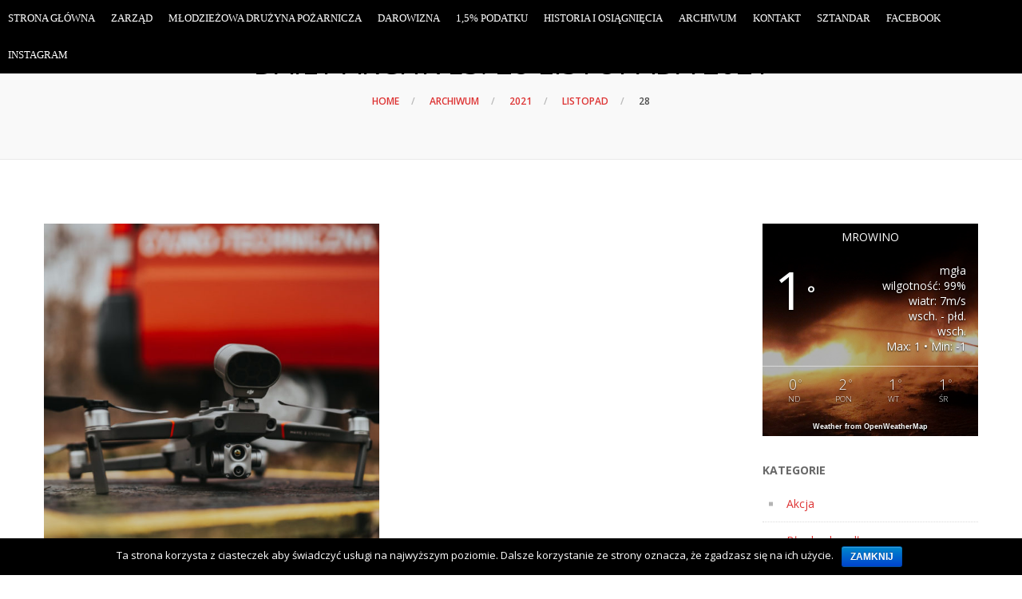

--- FILE ---
content_type: text/html; charset=UTF-8
request_url: https://osp-mrowino.pl/2021/11/28/
body_size: 17849
content:
<!DOCTYPE html><html lang="pl-PL" prefix="og: http://ogp.me/ns#"><head><style id="rocket-critical-css">#cookie-notice{display:block;visibility:hidden;position:fixed;min-width:100%;height:auto;z-index:100000;font-size:13px;line-height:20px;left:0;text-align:center}.cn-bottom{bottom:0}.cookie-notice-container{padding:10px;text-align:center;width:100%}.cn-button.bootstrap{box-shadow:none;text-decoration:none}#cookie-notice .cn-button{margin-left:10px}.cn-button.bootstrap{font-family:sans-serif;display:inline-block;*display:inline;padding:4px 12px;margin-right:.3em;margin-bottom:0;*margin-left:.3em;line-height:20px;color:#333;text-align:center;text-shadow:0 1px 1px rgba(255,255,255,.75);font-style:normal;vertical-align:middle;color:#fff;text-shadow:0 -1px 0 rgba(0,0,0,.25);background-color:#006dcc;*background-color:#04c;background-image:-moz-linear-gradient(top,#0088cc,#0044cc);background-image:-webkit-gradient(linear,0 0,0 100%,from(#0088cc),to(#0044cc));background-image:-webkit-linear-gradient(top,#0088cc,#0044cc);background-image:-o-linear-gradient(top,#0088cc,#0044cc);background-image:linear-gradient(to bottom,#0088cc,#0044cc);background-repeat:repeat-x;border-style:solid;border-width:1px;border-color:#04c #04c #002a80;border-color:rgba(0,0,0,.1) rgba(0,0,0,.1) rgba(0,0,0,.25);box-shadow:0 1px 0 rgba(255,255,255,.2) inset,0 1px 2px rgba(0,0,0,.05);filter:progid:DXImageTransform.Microsoft.gradient(startColorstr='#ff0088cc',endColorstr='#ff0044cc',GradientType=0);filter:progid:DXImageTransform.Microsoft.gradient(enabled=false);padding:2px 10px;font-size:12px;text-decoration:none;-webkit-border-radius:3px;-moz-border-radius:3px;border-radius:3px;outline:none}.mashmenu{position:fixed;top:0;left:0;background:#2AA4CF;width:100%;z-index:1000}.mashmenu .menu{list-style:none;margin:0;padding:0;display:inline-block;vertical-align:top}.mashmenu .menu>li{display:inline;margin:0;position:initial}.mashmenu .menu>li>a{display:inline-block;padding:10px 10px;color:#FFF;text-decoration:none;font-family:Tahoma;font-size:13px;text-transform:uppercase;position:relative;line-height:2em}.mashmenu .menu>li i{display:none;padding:0 5px}.mashmenu .menu-mobile{color:#FFF;font-size:30px;line-height:45px;vertical-align:top;display:none;float:right;margin:0 20px 0 0}.rev_slider_wrapper{position:relative;z-index:0;width:100%}.rev_slider{position:relative;overflow:visible}.rev_slider img{max-width:none!important;margin:0;padding:0;border:none}.rev_slider>ul,.rev_slider>ul>li,.rev_slider>ul>li:before{list-style:none!important;position:absolute;margin:0px!important;padding:0px!important;overflow-x:visible;overflow-y:visible;list-style-type:none!important;background-image:none;background-position:0 0;text-indent:0em;top:0;left:0}.rev_slider>ul>li,.rev_slider>ul>li:before{visibility:hidden}.rev_slider .tp-caption{position:relative;visibility:hidden;white-space:nowrap;display:block;-webkit-font-smoothing:antialiased!important;z-index:1}.fullwidthbanner-container{position:relative;padding:0;overflow:hidden}.fullwidthbanner-container .fullwidthabanner{width:100%;position:relative}.tp-bannertimer{visibility:hidden;width:100%;height:5px;background:#000;background:rgba(0,0,0,.15);position:absolute;z-index:200;top:0}.tp-bannertimer.tp-bottom{top:auto;bottom:0px!important;height:5px}.tp-shape{width:100%;height:100%}.wpb_column,.wpb_row{position:relative}.vc_row,.wpb_column,.wpb_row{position:relative}.vc_row:after,.vc_row:before{content:" ";display:table}.vc_row:after{clear:both}.vc_column_container{width:100%}.vc_row{margin-left:-15px;margin-right:-15px}.vc_col-sm-12,.vc_col-sm-3,.vc_col-sm-6{position:relative;min-height:1px;padding-left:15px;padding-right:15px;-webkit-box-sizing:border-box;-moz-box-sizing:border-box;box-sizing:border-box}@media (min-width:768px){.vc_col-sm-12,.vc_col-sm-3,.vc_col-sm-6{float:left}.vc_col-sm-12{width:100%}.vc_col-sm-6{width:50%}.vc_col-sm-3{width:25%}}.wpb_content_element{margin-bottom:35px}.vc_row.vc_row-o-full-height{min-height:100vh}.vc_row.vc_row-flex{box-sizing:border-box;display:-webkit-box;display:-webkit-flex;display:-ms-flexbox;display:flex;-webkit-flex-wrap:wrap;-ms-flex-wrap:wrap;flex-wrap:wrap}.vc_row.vc_row-flex>.vc_column_container{display:-webkit-box;display:-webkit-flex;display:-ms-flexbox;display:flex}.vc_row.vc_row-flex>.vc_column_container>.vc_column-inner{-webkit-box-flex:1;-webkit-flex-grow:1;-ms-flex-positive:1;flex-grow:1;display:-webkit-box;display:-webkit-flex;display:-ms-flexbox;display:flex;-webkit-box-orient:vertical;-webkit-box-direction:normal;-webkit-flex-direction:column;-ms-flex-direction:column;flex-direction:column;z-index:1}@media (-ms-high-contrast:active),(-ms-high-contrast:none){.vc_row.vc_row-flex>.vc_column_container>.vc_column-inner>*{min-height:1em}}.vc_row.vc_row-flex::after,.vc_row.vc_row-flex::before{display:none}.vc_row.vc_row-o-columns-middle{-webkit-align-content:center;-ms-flex-line-pack:center;align-content:center}.vc_row.vc_row-o-columns-middle::after{content:'';width:100%;height:0;overflow:hidden;visibility:hidden;display:block}.vc_column-inner::after,.vc_column-inner::before{content:" ";display:table}.vc_column-inner::after{clear:both}.vc_column_container{padding-left:0;padding-right:0}.vc_column_container>.vc_column-inner{box-sizing:border-box;padding-left:15px;padding-right:15px;width:100%}.vc_col-has-fill>.vc_column-inner{padding-top:35px}html{line-height:1.15;-ms-text-size-adjust:100%;-webkit-text-size-adjust:100%}body{margin:0}footer,header{display:block}a{background-color:transparent;-webkit-text-decoration-skip:objects}video{display:inline-block}img{border-style:none}::-webkit-file-upload-button{-webkit-appearance:button;font:inherit}@-webkit-keyframes scale{0%{-webkit-transform:scale(1);transform:scale(1);opacity:1}45%{-webkit-transform:scale(.1);transform:scale(.1);opacity:.7}80%{-webkit-transform:scale(1);transform:scale(1);opacity:1}}@keyframes scale{0%{-webkit-transform:scale(1);transform:scale(1);opacity:1}45%{-webkit-transform:scale(.1);transform:scale(.1);opacity:.7}80%{-webkit-transform:scale(1);transform:scale(1);opacity:1}}.ball-pulse>div:nth-child(1){-webkit-animation:scale 0.75s -0.24s infinite cubic-bezier(.2,.68,.18,1.08);animation:scale 0.75s -0.24s infinite cubic-bezier(.2,.68,.18,1.08)}.ball-pulse>div:nth-child(2){-webkit-animation:scale 0.75s -0.12s infinite cubic-bezier(.2,.68,.18,1.08);animation:scale 0.75s -0.12s infinite cubic-bezier(.2,.68,.18,1.08)}.ball-pulse>div:nth-child(3){-webkit-animation:scale 0.75s 0s infinite cubic-bezier(.2,.68,.18,1.08);animation:scale 0.75s 0s infinite cubic-bezier(.2,.68,.18,1.08)}.ball-pulse>div{background-color:#fff;width:15px;height:15px;border-radius:100%;margin:2px;-webkit-animation-fill-mode:both;animation-fill-mode:both;display:inline-block}@keyframes scale{30%{-webkit-transform:scale(.3);transform:scale(.3)}100%{-webkit-transform:scale(1);transform:scale(1)}}@font-face{font-family:'FontAwesome';src:url(https://osp-mrowino.pl/wp-content/themes/crane/assets/fonts/fontawesome-webfont.eot?v=4.7.0);src:url(https://osp-mrowino.pl/wp-content/themes/crane/assets/fonts/fontawesome-webfont.eot?#iefix&v=4.7.0) format("embedded-opentype"),url(https://osp-mrowino.pl/wp-content/themes/crane/assets/fonts/fontawesome-webfont.woff2?v=4.7.0) format("woff2"),url(https://osp-mrowino.pl/wp-content/themes/crane/assets/fonts/fontawesome-webfont.woff?v=4.7.0) format("woff"),url(https://osp-mrowino.pl/wp-content/themes/crane/assets/fonts/fontawesome-webfont.ttf?v=4.7.0) format("truetype"),url(https://osp-mrowino.pl/wp-content/themes/crane/assets/fonts/fontawesome-webfont.svg?v=4.7.0#fontawesomeregular) format("svg");font-weight:400;font-style:normal}.fa{display:inline-block;font:normal normal normal 14px/1 FontAwesome;font-size:inherit;text-rendering:auto;-webkit-font-smoothing:antialiased;-moz-osx-font-smoothing:grayscale}.fa-list-ul:before{content:""}.fa-caret-down:before{content:""}.fa-angle-up:before{content:""}.wpb_row,.wpb_content_element{margin-bottom:0!important}.vc_col-has-fill>.vc_column-inner{padding-top:0}.crane-section{position:relative}.crane-background{background-position:center;background-size:cover;background-repeat:no-repeat}.crane-background{position:absolute;top:0;left:0;width:100%;height:100%}html,body,div,span,h4,img,i,ul,li,table,caption,tbody,tfoot,thead,tr,th,td,footer,header,video{margin:0;padding:0;vertical-align:baseline;border:0;outline:0;background:transparent}body{margin:0}footer,header{display:block}img{vertical-align:middle}h4{margin:0 0 1.5rem;line-height:1.4}ul,table{margin:0 0 1.5rem}a{text-decoration:none}ul:last-child,table:last-child{margin-bottom:0!important}*{-webkit-box-sizing:border-box;box-sizing:border-box}*::before,*::after{-webkit-box-sizing:border-box;box-sizing:border-box}html{overflow-x:hidden;font-size:100%;-webkit-font-smoothing:antialiased}body{overflow:hidden;-webkit-font-smoothing:antialiased;-webkit-text-size-adjust:100%;line-height:1.8;background-color:#fff}body{display:-webkit-box;display:-ms-flexbox;display:flex;-webkit-box-orient:vertical;-webkit-box-direction:normal;-ms-flex-direction:column;flex-direction:column;min-height:100vh}.crane-content{-webkit-box-flex:1;-ms-flex-positive:1;flex-grow:1}img{position:relative;max-width:100%;height:auto}ul{list-style-position:inside}a{word-wrap:break-word}ul{list-style-type:disc}#content::before,#content::after{display:table;content:""}#content::after{clear:both}.crane-content{position:relative;z-index:99}.crane-container,.crane-container-fluid{position:relative;width:100%;margin-right:auto;margin-left:auto;padding-right:15px;padding-left:15px}.crane-container--no-padding{padding-left:0;padding-right:0}@font-face{font-family:'Ingenicons';src:url(https://osp-mrowino.pl/wp-content/themes/crane/assets/fonts/Ingenicons.eot?wp1c07);src:url(https://osp-mrowino.pl/wp-content/themes/crane/assets/fonts/Ingenicons.woff?wp1c07) format("woff");font-weight:400;font-style:normal}i{font-family:'Ingenicons';speak:none;font-style:normal;font-weight:400;font-variant:normal;text-transform:none;line-height:1;-webkit-font-smoothing:antialiased;-moz-osx-font-smoothing:grayscale}table{text-align:left;border-collapse:collapse;border-spacing:0;width:100%}td,th{padding:12px 15px;border-bottom-width:1px;border-bottom-style:solid}.crane-column-3 .crane-blog-grid-item,.crane-column-3 .crane-blog-grid-sizer{width:33.33%}.crane-blog-tag-list{display:-webkit-box;display:-ms-flexbox;display:flex;-ms-flex-wrap:wrap;flex-wrap:wrap;margin-bottom:7px}.crane-blog-tag-list>span{padding-right:6px;font-size:13px;line-height:19px}.crane-blog-tag-item{margin-bottom:8px;padding-left:4px;padding-right:4px}@media (min-width:1200px){.footer-appearance-fixed{position:fixed;z-index:10;right:0;bottom:0;left:0}}.crane-top{position:fixed;z-index:99;right:0;bottom:50px;display:-webkit-box;display:-ms-flexbox;display:flex;width:40px;height:40px;-webkit-transform:translateX(40px);transform:translateX(40px);text-align:center;vertical-align:top;opacity:.7;color:#fff;border-radius:2px;background:black;font-size:25px;line-height:40px;-webkit-box-align:center;-ms-flex-align:center;align-items:center;-webkit-box-pack:center;-ms-flex-pack:center;justify-content:center}.crane-blog-tag-txt{padding:3px 10px 4px;color:#fff;border-radius:2px;background-color:#ccc;font-size:11px;font-weight:700;line-height:11px;display:block}.crane-blog-tag-style--grey{background-color:#ccc}.crane-blog-tag-style--green{background-color:#93cb52}.crane-blog-tag-style--red{background-color:#fc5745}.preloader{position:fixed;z-index:99999;top:0;left:0;display:-webkit-box;display:-ms-flexbox;display:flex;width:100%;height:100%;margin:0;-webkit-box-align:center;-ms-flex-align:center;align-items:center;-webkit-box-pack:center;-ms-flex-pack:center;justify-content:center}.loader-inner{position:relative}.preloader.is-hidden{visibility:hidden;opacity:0}.widget{margin-bottom:30px;width:100%}.widget ul{list-style:none;margin-bottom:0}.widget li:last-child{margin-bottom:0}.widget-title{margin-bottom:17px;font-size:14px;font-weight:700;line-height:25px;text-transform:uppercase}ul:not(.children)>.cat-item:first-of-type{padding-top:0}.cat-item{display:-webkit-box;display:-ms-flexbox;display:flex;-ms-flex-wrap:wrap;flex-wrap:wrap;margin-bottom:0;padding:10px 0;border-bottom:1px dotted}.cat-item a{padding-left:30px;-webkit-box-flex:1;-ms-flex-positive:1;flex-grow:1;position:relative}.cat-item a::after{content:'';position:absolute;left:8px;top:50%;-webkit-transform:translateY(-50%);transform:translateY(-50%);width:5px;height:5px;opacity:.5}.button{border-radius:0;-webkit-appearance:none;-moz-appearance:none;appearance:none;display:inline-block;padding:5px 28px;text-align:center;vertical-align:middle;white-space:nowrap;text-transform:uppercase;color:#fff;border:none;font-size:13px;font-weight:700;line-height:3.1}ul li{margin-bottom:15px}.mejs-container.wp-video-shortcode{overflow:hidden}.mejs-overlay.mejs-layer{-webkit-transform:translate(-50%,-50%);transform:translate(-50%,-50%);top:50%;left:50%}.mejs-container{position:relative}.mejs-container .mejs-overlay-error{text-align:center;position:absolute;top:50%;left:50%;-webkit-transform:translate(-50%,-50%);transform:translate(-50%,-50%);width:80%}.wp-video,video.wp-video-shortcode,.mejs-container.wp-video-shortcode{width:100%!important;height:100%!important}.mejs-container.wp-video-shortcode{padding-top:56.25%}.wp-video,video.wp-video-shortcode{max-width:100%!important}.mejs-controls .mejs-volume-button .mejs-volume-slider{left:5px!important}.crane-navbar{background-color:#fff;-webkit-box-shadow:0 0 10px rgba(0,0,0,.1);box-shadow:0 0 10px rgba(0,0,0,.1);z-index:100}.crane-navbar .crane-container{display:-webkit-box;display:-ms-flexbox;display:flex;-webkit-box-pack:justify;-ms-flex-pack:justify;justify-content:space-between}.crane-logo{display:-webkit-box;display:-ms-flexbox;display:flex;-webkit-box-align:center;-ms-flex-align:center;align-items:center;margin-right:30px}.crane-logo a{color:inherit}.crane-logo .crane-text-logo{font-weight:700;font-size:18px;display:block;white-space:nowrap;overflow:hidden}@media (min-width:769px){.crane-navbar .crane-container{height:100px}}.crane-blog-grid-item-placeholder{position:relative;background-size:cover;background-repeat:no-repeat;background-position:center}.crane-blog-grid-item-placeholder a{height:100%;display:block}.crane-blog-grid-item-wrapper{display:-webkit-box;display:-ms-flexbox;display:flex;-webkit-box-orient:vertical;-webkit-box-direction:normal;-ms-flex-direction:column;flex-direction:column;background-color:#fff}.crane-blog-grid-meta{display:-webkit-box;display:-ms-flexbox;display:flex;-webkit-box-orient:vertical;-webkit-box-direction:normal;-ms-flex-direction:column;flex-direction:column}.crane-blog-grid-meta>*:last-child{margin-bottom:0!important}.crane-blog-grid-meta__title{margin-bottom:10px;font-size:14px;font-weight:600;line-height:21px}.crane-blog-grid-meta__excerpt{margin-bottom:24px!important;font-size:14px;font-weight:400;line-height:25px;overflow:hidden}.crane-blog-layout-masonry .crane-blog-header{overflow:hidden;width:100%;position:relative}.crane-blog-layout-masonry .crane-blog-header::after{content:'';width:100%;top:0;left:0;display:block}.mejs-overlay-play{width:100%!important;height:100%!important}.crane-blog-layout-masonry:not(.crane-blog-ratio_origin) .crane-blog-header>*{position:absolute;top:0;left:0;height:100%;width:100%}.crane-blog-layout-masonry.crane-blog-style-corporate .crane-blog-grid-item-placeholder::before{position:absolute;content:'';left:0;top:0;width:100%;height:100%;background-image:linear-gradient(128deg,#dd3333 0%,#dd3333 33%,#cef17a 98%,#cef17a 100%);opacity:0;z-index:10}.crane-blog-style-corporate .crane-blog-grid-meta{padding-top:19px}.crane-blog-ratio_4x3 .crane-blog-header::after{padding-bottom:75%}.calendar_wrap{border:2px solid rgba(0,1,0,.1);background-color:#fff}#wp-calendar{width:100%}#wp-calendar caption{font-size:15px;padding:20px;font-weight:600}#wp-calendar thead th{font-size:9px;text-transform:uppercase;font-weight:400;border-top:none;opacity:.9}#wp-calendar thead th,#wp-calendar tbody td,#wp-calendar tfoot td{padding:0;border:none;text-align:center;line-height:30px}#wp-calendar thead th:first-of-type{padding-left:10px}#wp-calendar thead th:last-of-type{padding-right:10px}#wp-calendar tbody td{font-size:12px}#wp-calendar tbody td:first-of-type{padding-left:10px}#wp-calendar tbody td:last-of-type{padding-right:10px}#wp-calendar tbody td a{color:inherit;font-weight:700}#wp-calendar td#prev{text-align:left;padding-left:21px}#wp-calendar td#next{text-align:right;padding-right:21px}#wp-calendar tfoot td{padding-bottom:10px;font-size:13px}.mejs-offscreen{border:0;clip:rect(1px,1px,1px,1px);-webkit-clip-path:inset(50%);clip-path:inset(50%);height:1px;margin:-1px;overflow:hidden;padding:0;position:absolute;width:1px;word-wrap:normal}.mejs-container{background:#000;font-family:Helvetica,Arial,serif;position:relative;text-align:left;text-indent:0;vertical-align:top}.mejs-container,.mejs-container *{box-sizing:border-box}.mejs-container video::-webkit-media-controls,.mejs-container video::-webkit-media-controls-panel,.mejs-container video::-webkit-media-controls-panel-container,.mejs-container video::-webkit-media-controls-start-playback-button{-webkit-appearance:none;display:none!important}.mejs-iframe-overlay{height:100%;position:absolute;width:100%}.mejs-mediaelement{left:0;position:absolute;top:0}.mejs-mediaelement{height:100%;width:100%;z-index:0}.mejs-poster{background-position:50% 50%;background-repeat:no-repeat;background-size:cover;left:0;position:absolute;top:0;z-index:1}.mejs-overlay{-webkit-box-align:center;-webkit-align-items:center;-ms-flex-align:center;align-items:center;display:-webkit-box;display:-webkit-flex;display:-ms-flexbox;display:flex;-webkit-box-pack:center;-webkit-justify-content:center;-ms-flex-pack:center;justify-content:center;left:0;position:absolute;top:0}.mejs-layer{z-index:1}.mejs-overlay-button{background:url(https://osp-mrowino.pl/wp-includes/js/mediaelement/mejs-controls.svg) no-repeat;background-position:0 -39px;height:80px;width:80px}.mejs-overlay-loading{height:80px;width:80px}.mejs-overlay-loading-bg-img{-webkit-animation:a 1s linear infinite;animation:a 1s linear infinite;background:transparent url(https://osp-mrowino.pl/wp-includes/js/mediaelement/mejs-controls.svg) -160px -40px no-repeat;display:block;height:80px;width:80px;z-index:1}@-webkit-keyframes a{to{-webkit-transform:rotate(1turn);transform:rotate(1turn)}}@keyframes a{to{-webkit-transform:rotate(1turn);transform:rotate(1turn)}}.mejs-container-keyboard-inactive [role=slider],.mejs-container-keyboard-inactive a{outline:0}.mejs-time-buffering,.mejs-time-float,.mejs-time-float-corner,.mejs-time-float-current{border-radius:2px;display:block;height:10px;position:absolute}.mejs-time-buffering{-webkit-animation:b 2s linear infinite;animation:b 2s linear infinite;background:-webkit-linear-gradient(135deg,hsla(0,0%,100%,.4) 25%,transparent 0,transparent 50%,hsla(0,0%,100%,.4) 0,hsla(0,0%,100%,.4) 75%,transparent 0,transparent);background:linear-gradient(-45deg,hsla(0,0%,100%,.4) 25%,transparent 0,transparent 50%,hsla(0,0%,100%,.4) 0,hsla(0,0%,100%,.4) 75%,transparent 0,transparent);background-size:15px 15px;width:100%}@-webkit-keyframes b{0%{background-position:0 0}to{background-position:30px 0}}@keyframes b{0%{background-position:0 0}to{background-position:30px 0}}.mejs-time-buffering{left:0;-webkit-transform:scaleX(0);-ms-transform:scaleX(0);transform:scaleX(0);-webkit-transform-origin:0 0;-ms-transform-origin:0 0;transform-origin:0 0;width:100%}.mejs-time-buffering{-webkit-transform:scaleX(1);-ms-transform:scaleX(1);transform:scaleX(1)}.mejs-time-float{background:#eee;border:1px solid #333;bottom:100%;color:#111;display:none;height:17px;margin-bottom:9px;position:absolute;text-align:center;-webkit-transform:translateX(-50%);-ms-transform:translateX(-50%);transform:translateX(-50%);width:36px}.mejs-time-float-current{display:block;left:0;margin:2px;text-align:center;width:30px}.mejs-time-float-corner{border:5px solid #eee;border-color:#eee transparent transparent;border-radius:0;display:block;height:0;left:50%;line-height:0;position:absolute;top:100%;-webkit-transform:translateX(-50%);-ms-transform:translateX(-50%);transform:translateX(-50%);width:0}.mejs-volume-button>.mejs-volume-slider{-webkit-backface-visibility:hidden;background:rgba(50,50,50,.7);border-radius:0;bottom:100%;display:none;height:115px;left:50%;margin:0;position:absolute;-webkit-transform:translateX(-50%);-ms-transform:translateX(-50%);transform:translateX(-50%);width:25px;z-index:1}.mejs-volume-total{background:hsla(0,0%,100%,.5);height:100px;left:50%;margin:0;position:absolute;top:8px;-webkit-transform:translateX(-50%);-ms-transform:translateX(-50%);transform:translateX(-50%);width:2px}.mejs-volume-current{left:0;margin:0;width:100%}.mejs-volume-current,.mejs-volume-handle{background:hsla(0,0%,100%,.9);position:absolute}.mejs-volume-handle{border-radius:1px;height:6px;left:50%;-webkit-transform:translateX(-50%);-ms-transform:translateX(-50%);transform:translateX(-50%);width:16px}.mejs-overlay-error{position:relative}.mejs-container{clear:both;max-width:100%}.mejs-container *{font-family:Helvetica,Arial}.mejs-container{background:#222}.mejs-controls .mejs-time-rail span{border-radius:0}.mejs-overlay-loading{background:0 0}.wp-video{max-width:100%;height:auto}.wp-video-shortcode video,video.wp-video-shortcode{max-width:100%;display:inline-block}</style><meta charset="UTF-8"><meta http-equiv="X-UA-Compatible" content="IE=edge"><meta name="viewport" content="width=device-width, initial-scale=1"><link rel="profile" href="https://gmpg.org/xfn/11"><link rel="pingback" href="https://osp-mrowino.pl/xmlrpc.php"><title>28 listopada 2021 - OSP Mrowino</title><script src="/cdn-cgi/scripts/7d0fa10a/cloudflare-static/rocket-loader.min.js" data-cf-settings="634f2d0205768e0f159c9d55-|49"></script><link rel="preload" href="https://fonts.googleapis.com/css?family=Open%20Sans%3A400%2C300%7COpen%20Sans%3A300%2C300italic%2Cregular%2Citalic%2C600%2C600italic%2C700%2C700italic%2C800%2C800italic%7COpen%20Sans%3A300%2C400%2C600%2C700%2C800%2C300italic%2C400italic%2C600italic%2C700italic%2C800italic&subset=" as="style" onload="this.onload=null;this.rel='stylesheet'" /><script src="/cdn-cgi/scripts/7d0fa10a/cloudflare-static/rocket-loader.min.js" data-cf-settings="634f2d0205768e0f159c9d55-|49"></script><link rel="preload" href="https://osp-mrowino.pl/wp-content/cache/min/1/d25602a7b82dab7391790bd40b9cf399.css" as="style" onload="this.onload=null;this.rel='stylesheet'" data-minify="1" /><meta name="robots" content="noindex,follow"/><meta property="og:locale" content="pl_PL" /><meta property="og:type" content="object" /><meta property="og:title" content="28 listopada 2021 - OSP Mrowino" /><meta property="og:url" content="https://osp-mrowino.pl/2021/11/28/" /><meta property="og:site_name" content="OSP Mrowino" /><link rel='dns-prefetch' href='//fonts.googleapis.com' /><link rel="alternate" type="application/rss+xml" title="OSP Mrowino &raquo; Kanał z wpisami" href="https://osp-mrowino.pl/feed/" /><link rel="alternate" type="application/rss+xml" title="OSP Mrowino &raquo; Kanał z komentarzami" href="https://osp-mrowino.pl/comments/feed/" /> <script async src="//pagead2.googlesyndication.com/pagead/js/adsbygoogle.js" type="634f2d0205768e0f159c9d55-text/javascript"></script> <script type="634f2d0205768e0f159c9d55-text/javascript">(adsbygoogle = window.adsbygoogle || []).push({
    google_ad_client: "ca-pub-5527515583116448",
    enable_page_level_ads: true
  });</script> <style type="text/css">img.wp-smiley,img.emoji{display:inline!important;border:none!important;box-shadow:none!important;height:1em!important;width:1em!important;margin:0 .07em!important;vertical-align:-0.1em!important;background:none!important;padding:0!important}</style><style id='awesome-weather-inline-css' type='text/css'>.awesome-weather-wrap{font-family:'Open Sans',sans-serif;font-weight:400;font-size:14px;line-height:14px}</style><style id='rs-plugin-settings-inline-css' type='text/css'></style><style id='crane-style-main-inline-css' type='text/css'>@media (min-width:992px){.blog--has-sidebar .crane-content-inner{width:75%}.blog--has-sidebar .crane-sidebar{width:25%}}.crane-page-title{height:200px}.crane-page-title-heading,.crane-page-title-holder{font-family:"Open Sans";text-transform:uppercase;font-weight:400;font-style:normal;color:#000;font-size:37px}.crane-page-title{background-color:#f9f9f9}.crane-page-title{border-bottom:1px solid #eaeaea}.crane-breadcrumb{font-family:"Open Sans";text-transform:uppercase;font-weight:600;font-style:normal;color:#4d4d4d;font-size:12px}.crane-breadcrumb-nav__item+.crane-breadcrumb-nav__item::before{color:#b9b9b9}body{font-family:"Open Sans";text-transform:initial;font-weight:400;font-style:normal;font-size:14px}h1{font-family:"Open Sans";text-transform:initial;font-weight:700;font-style:normal;font-size:34px}h2{font-family:"Open Sans";text-transform:initial;font-weight:700;font-style:normal;font-size:31px}h3{font-family:"Open Sans";text-transform:initial;font-weight:700;font-style:normal;font-size:23px}h4{font-family:"Open Sans";text-transform:initial;font-weight:700;font-style:normal;font-size:20px}h5{font-family:"Open Sans";text-transform:initial;font-weight:700;font-style:normal;font-size:17px}h6{font-family:"Open Sans";text-transform:initial;font-weight:700;font-style:normal;font-size:15px}.woocommerce-tabs .tabs>li.active,.woocommerce .products .price,.crane-portfolio-style-modern .portfolio-filters-btn.active,.comment-metadata .comment-author{color:#d33}.crane-portfolio-style-flat .portfolio-filters-btn.active,.crane-portfolio-style-minimal .portfolio-filters-btn.active,blockquote{border-color:#d33}.woocommerce-tabs .tabs>li.active::after{border-top-color:#d33}blockquote:not(.crane-blockquote-main):not(.wp-block-pullquote){border-left-color:#d33}button,.button,.wp-block-button__link,input[type="submit"],.comment-button-group a:hover,.btn,.select2-container--default .select2-results__option--highlighted[aria-selected],.select2-results .select2-highlighted,.dark-btn:hover,.primary-btn,input[type="button"]:hover,input[type="reset"]:hover,input[type="submit"]:hover,.woocommerce span.onsale,.woocommerce-tabs .tabs>li.active::before,.woocommerce .add_to_cart:hover,.ui-slider-horizontal .ui-slider-range,.carousel .x,.carousel .y,.page-numbers:not(.dots):hover,.navigation .nav-previous a:hover,.navigation .nav-next a:hover,.page-numbers.current,.blog-inner .page-links>span,.format-quote .crane-blog-header,.post__blockquote .crane-blockquote-main,.crane-blog-layout-cell .crane-blog-grid-meta .crane-blog-grid-meta__title::after,.crane-search-title::after,.product-card__tabs__nav__item.active>.product-card__tabs__nav__item__link::before,.crane-info-box,.footer-type-dark .widget-title::after,.instagram-pics li a::before,.footer-type-light .widget-title::after{background-color:#d33}.woocommerce .star-rating span,.woocommerce p.stars a:hover{color:#fab710}.crane-content{background-color:#fff}.crane-content>.crane-breadcrumb,.search-results article,.select2-results,code,pre:not(.wp-block-verse){background-color:#fbfbfb}h1,h2,h3,h4,h5,h6{color:#686868}body{color:#686868}a{color:#d33}a:hover{color:#d33}a:active{color:#d33}.crane-content>.crane-breadcrumb,input[type="text"],input[type="password"],input[type="email"],input[type="url"],input[type="tel"],input[type="number"],input[type="date"],input[type="search"],textarea,select,.wp-embed,.woocommerce-product-details__short-description,.woocommerce-tabs .tabs,.woocommerce #reviews #comments ol.commentlist li .comment-text,.woocommerce .order_details li:not(:last-of-type),.woocommerce-checkout .shop_table tr,.order-received-wrapper .order_item,.select2-container--default .select2-selection--single,.select2-dropdown,.select2-container .select2-choice,.select2-drop-active,.post-divider,hr,th,td,code,pre,.crane-re-comments__item,.crane-re-posts__item,.widget .cat-item,.widget .menu-item,.crane-archive-widget li,.cat-item .children,.widget .menu-item .children,body:not(.woocommerce) .comment,body:not(.woocommerce) .pingback,.crane-blog-style-flat .crane-blog-grid-meta__wrapper:not(:only-child),.portfolio-filters-group,.portfolio__aside,.product-inner,.crane-portfolio__meta--border::after,.crane-portfolio-grid-meta .crane-portfolio-inliner:not(:only-child){border-color:#dbdbdb}.ui-slider-horizontal::before{background-color:#dbdbdb}input[type="text"]:focus,input[type="password"]:focus,input[type="email"]:focus,input[type="url"]:focus,input[type="tel"]:focus,input[type="number"]:focus,input[type="date"]:focus,input[type="search"]:focus,textarea:focus,select:focus,.select2-container--default.select2-container--focus .select2-selection--single{border-color:#c5c5c5}.crane-regular-page .crane-content-inner,.crane-regular-page .crane-sidebar{padding-top:80px;padding-bottom:80px}.crane-portfolio-archive .crane-content-inner,.crane-portfolio-archive .crane-sidebar{padding-top:80px;padding-bottom:80px}.crane-pagination-show-more .btn-txt{font-family:"Open Sans";font-weight:600;font-style:normal;font-size:18px}.crane-portfolio-single .crane-content-inner,.crane-portfolio-single .crane-sidebar{padding-top:80px;padding-bottom:80px}.crane-blog-archive .crane-content-inner,.crane-blog-archive .crane-sidebar{padding-top:80px;padding-bottom:80px}.crane-blog-single .crane-content-inner,.crane-blog-single .crane-sidebar{padding-top:80px;padding-bottom:80px}.crane-featured-block__page-title{font-family:"Open Sans";line-height:60px;font-weight:600;font-style:normal;color:#fff;font-size:46px}.crane-featured-block__categories li a{font-family:"Open Sans";line-height:25px;font-weight:600;font-style:normal;color:#fff;font-size:16px}.crane-search-page .crane-content-inner,.crane-search-page .crane-sidebar{padding-top:80px;padding-bottom:80px}.crane-related-post__img-wrapper::before{background-image:linear-gradient(128deg,#dd3333 0%,#dd3333 33%,#cef17a 98%,#cef17a 100%)}.crane-container{max-width:1200px}::-moz-selection{background:#ccc}::selection{background:#ccc}.preloader{background-color:#fff}.square-spin>div,.ball-pulse>div,.ball-pulse-sync>div,.ball-scale>div,.ball-rotate>div,.ball-rotate>div::before,.ball-rotate>div::after,.ball-scale-multiple>div,.ball-pulse-rise>div,.ball-grid-pulse>div,.ball-spin-fade-loader>div,.ball-zig-zag>div,.line-scale>div,.line-spin-fade-loader>div,.ball-clip-rotate-pulse>div:first-child,.pacman>div:nth-child(3),.pacman>div:nth-child(4),.pacman>div:nth-child(5),.pacman>div:nth-child(6){background:#d33}.ball-clip-rotate>div,.ball-clip-rotate-multiple>div,.ball-scale-ripple>div,.ball-scale-ripple-multiple>div{border:2px solid #d33}.pacman>div:first-of-type,.pacman>div:nth-child(2){border-top-color:#d33;border-bottom-color:#d33;border-left-color:#d33}.ball-clip-rotate-pulse>div:last-child,.ball-clip-rotate-multiple>div:last-child{border-color:#d33 transparent #d33 transparent!important}.ball-triangle-path>div{border:1px solid #d33}.crane-featured-block__page-title::after{background-color:rgba(0,186,2,1)}.cat-item a::after,.widget .menu-item a::after,.crane-archive-widget li a::after,.widget .page_item a::after{background-color:#686868}.crane-page-title{height:auto;min-height:200px}.sticky .post__main__txt-wrapper{background-color:rgba(221,51,51,.2)!important}@media (max-width:768px){.crane-regular-page .crane-content-inner,.crane-regular-page .crane-sidebar{padding-top:40px;padding-bottom:40px}}@media (max-width:768px){.crane-portfolio-archive .crane-content-inner,.crane-portfolio-archive .crane-sidebar{padding-top:40px;padding-bottom:40px}}@media (max-width:768px){.crane-portfolio-single .crane-content-inner,.crane-portfolio-single .crane-sidebar{padding-top:40px;padding-bottom:40px}}@media (max-width:768px){.crane-blog-archive .crane-content-inner,.crane-blog-archive .crane-sidebar{padding-top:40px;padding-bottom:40px}}@media (max-width:768px){.crane-blog-single .crane-content-inner,.crane-blog-single .crane-sidebar{padding-top:40px;padding-bottom:40px}}@media (max-width:768px){.crane-search-page .crane-content-inner,.crane-search-page .crane-sidebar{padding-top:40px;padding-bottom:40px}}</style><style id='rocket-lazyload-inline-css' type='text/css'>.rll-youtube-player{position:relative;padding-bottom:56.23%;height:0;overflow:hidden;max-width:100%;background:#000;margin:5px}.rll-youtube-player iframe{position:absolute;top:0;left:0;width:100%;height:100%;z-index:100;background:0 0}.rll-youtube-player img{bottom:0;display:block;left:0;margin:auto;max-width:100%;width:100%;position:absolute;right:0;top:0;border:none;height:auto;cursor:pointer;-webkit-transition:.4s all;-moz-transition:.4s all;transition:.4s all}.rll-youtube-player img:hover{-webkit-filter:brightness(75%)}.rll-youtube-player .play{height:72px;width:72px;left:50%;top:50%;margin-left:-36px;margin-top:-36px;position:absolute;background:url(https://osp-mrowino.pl/wp-content/plugins/wp-rocket/inc/front/img/youtube.png) no-repeat;cursor:pointer}</style> <script type="634f2d0205768e0f159c9d55-text/javascript" src='https://osp-mrowino.pl/wp-content/cache/busting/1/wp-includes/js/jquery/jquery-1.12.4.js'></script> <script type="634f2d0205768e0f159c9d55-text/javascript">/* <![CDATA[ */ var cnArgs = {"ajaxurl":"https:\/\/osp-mrowino.pl\/wp-admin\/admin-ajax.php","hideEffect":"fade","onScroll":"","onScrollOffset":"100","cookieName":"cookie_notice_accepted","cookieValue":"true","cookieTime":"86400","cookiePath":"\/","cookieDomain":"","redirection":"","cache":"1","refuse":"no","revoke_cookies":"0","revoke_cookies_opt":"automatic","secure":"1"}; /* ]]> */</script> <script type="634f2d0205768e0f159c9d55-text/javascript">/* <![CDATA[ */ var rlArgs = {"script":"prettyphoto","selector":"lightbox","customEvents":"","activeGalleries":"0","animationSpeed":"normal","slideshow":"0","slideshowDelay":"5000","slideshowAutoplay":"0","opacity":"0.75","showTitle":"1","allowResize":"1","allowExpand":"1","width":"1080","height":"720","separator":"\/","theme":"pp_default","horizontalPadding":"20","hideFlash":"0","wmode":"opaque","videoAutoplay":"0","modal":"0","deeplinking":"0","overlayGallery":"1","keyboardShortcuts":"1","social":"0","woocommerce_gallery":"0","ajaxurl":"https:\/\/osp-mrowino.pl\/wp-admin\/admin-ajax.php","nonce":"867f29e854"}; /* ]]> */</script> <link rel='https://api.w.org/' href='https://osp-mrowino.pl/wp-json/' /><link rel="EditURI" type="application/rsd+xml" title="RSD" href="https://osp-mrowino.pl/xmlrpc.php?rsd" /><link rel="wlwmanifest" type="application/wlwmanifest+xml" href="https://osp-mrowino.pl/wp-includes/wlwmanifest.xml" /><meta name="generator" content="Powered by WPBakery Page Builder - drag and drop page builder for WordPress."/> <!--[if lte IE 9]><link rel="preload" type="text/css" href="https://osp-mrowino.pl/wp-content/plugins/js_composer/assets/css/vc_lte_ie9.min.css" as="style" onload="this.onload=null;this.rel='stylesheet'" media="screen"><![endif]--><meta name="generator" content="Powered by Slider Revolution 5.4.8.3 - responsive, Mobile-Friendly Slider Plugin for WordPress with comfortable drag and drop interface." /><link rel="icon" href="https://osp-mrowino.pl/wp-content/uploads/2018/09/znak_zosp-200x200.png" sizes="32x32" /><link rel="icon" href="https://osp-mrowino.pl/wp-content/uploads/2018/09/znak_zosp-200x200.png" sizes="192x192" /><link rel="apple-touch-icon-precomposed" href="https://osp-mrowino.pl/wp-content/uploads/2018/09/znak_zosp-200x200.png" /><meta name="msapplication-TileImage" content="https://osp-mrowino.pl/wp-content/uploads/2018/09/znak_zosp-300x300.png" /><style type="text/css" id="wp-custom-css">.crane-navbar{display:none}</style><noscript><style type="text/css">.wpb_animate_when_almost_visible{opacity:1}</style></noscript><script type="634f2d0205768e0f159c9d55-text/javascript">/*! loadCSS rel=preload polyfill. [c]2017 Filament Group, Inc. MIT License */
(function(w){"use strict";if(!w.loadCSS){w.loadCSS=function(){}}
var rp=loadCSS.relpreload={};rp.support=(function(){var ret;try{ret=w.document.createElement("link").relList.supports("preload")}catch(e){ret=!1}
return function(){return ret}})();rp.bindMediaToggle=function(link){var finalMedia=link.media||"all";function enableStylesheet(){link.media=finalMedia}
if(link.addEventListener){link.addEventListener("load",enableStylesheet)}else if(link.attachEvent){link.attachEvent("onload",enableStylesheet)}
setTimeout(function(){link.rel="stylesheet";link.media="only x"});setTimeout(enableStylesheet,3000)};rp.poly=function(){if(rp.support()){return}
var links=w.document.getElementsByTagName("link");for(var i=0;i<links.length;i++){var link=links[i];if(link.rel==="preload"&&link.getAttribute("as")==="style"&&!link.getAttribute("data-loadcss")){link.setAttribute("data-loadcss",!0);rp.bindMediaToggle(link)}}};if(!rp.support()){rp.poly();var run=w.setInterval(rp.poly,500);if(w.addEventListener){w.addEventListener("load",function(){rp.poly();w.clearInterval(run)})}else if(w.attachEvent){w.attachEvent("onload",function(){rp.poly();w.clearInterval(run)})}}
if(typeof exports!=="undefined"){exports.loadCSS=loadCSS}
else{w.loadCSS=loadCSS}}(typeof global!=="undefined"?global:this))</script> </head><body class="archive date cookies-not-set crane_1-3-6 crane-blog-archive blog--has-sidebar crane-has-sidebar crane-blog-archive-layout-masonry wpb-js-composer js-comp-ver-5.7 vc_responsive"><header class="crane-navbar"><div class="crane-container"><div class="crane-logo"><a href="https://osp-mrowino.pl/" title="OSP Mrowino" rel="home"><span class="crane-text-logo">OSP Mrowino</span></a></div><div class="crane-nav"><ul id="menu-top_nav_blogger" class="crane-menu"><li id="menu-item-15743" class="menu-item menu-item-type-post_type menu-item-object-page menu-item-has-children menu-item-15743"><a href="https://osp-mrowino.pl/mlodziezowa-druzyna-pozarnicza/">MDP</a><ul class="sub-menu"><li id="menu-item-15744" class="menu-item menu-item-type-post_type menu-item-object-page menu-item-15744"><a href="https://osp-mrowino.pl/mlodziezowa-druzyna-pozarnicza/terminarz-spotkan/">Terminarz spotkań</a></li></ul></li><li id="menu-item-15811" class="menu-item menu-item-type-post_type menu-item-object-page menu-item-15811"><a href="https://osp-mrowino.pl/media/">Media</a></li><li id="menu-item-15749" class="menu-item menu-item-type-post_type menu-item-object-page menu-item-15749"><a href="https://osp-mrowino.pl/darowniznaosp/">Darowizna</a></li><li id="menu-item-15748" class="menu-item menu-item-type-post_type menu-item-object-page menu-item-15748"><a href="https://osp-mrowino.pl/1-podatku/">1,5% Podatku</a></li><li id="menu-item-15812" class="menu-item menu-item-type-post_type menu-item-object-page menu-item-has-children menu-item-15812"><a href="https://osp-mrowino.pl/o-nas/">O nas</a><ul class="sub-menu"><li id="menu-item-15745" class="menu-item menu-item-type-post_type menu-item-object-page menu-item-15745"><a href="https://osp-mrowino.pl/historia/">Historia i osiągnięcia</a></li><li id="menu-item-15746" class="menu-item menu-item-type-post_type menu-item-object-page menu-item-15746"><a href="https://osp-mrowino.pl/osiagniecia/">Osiągnięcia</a></li><li id="menu-item-15750" class="menu-item menu-item-type-post_type menu-item-object-page menu-item-has-children menu-item-15750"><a href="https://osp-mrowino.pl/czlonkowie/">Członkowie</a><ul class="sub-menu"><li id="menu-item-15751" class="menu-item menu-item-type-post_type menu-item-object-page menu-item-15751"><a href="https://osp-mrowino.pl/czlonkowie/osp/">OSP</a></li><li id="menu-item-15752" class="menu-item menu-item-type-post_type menu-item-object-page menu-item-15752"><a href="https://osp-mrowino.pl/czlonkowie/zarzad/">Zarząd</a></li></ul></li></ul></li><li id="menu-item-15747" class="menu-item menu-item-type-post_type menu-item-object-page menu-item-15747"><a href="https://osp-mrowino.pl/kontakt/">Kontakt</a></li></ul></div><span class="crane-menu-btn"></span></div></header><div class="preloader"></div><div class="crane-content"><div class="crane-page-title"><div class="crane-page-title-wrapper"><div class="crane-container"><div class="crane-page-title-holder"><span class="crane-page-title-heading-decorator"></span><h3 class="crane-page-title-heading">Daily Archives: <span>28 listopada 2021</span></h3><span class="crane-page-title-heading-decorator"></span></div></div><div class="crane-breadcrumb"><div class="crane-container"><div class="crane-row-flex"><ul class="crane-breadcrumb-nav"><li class="crane-breadcrumb-nav__item"><a class="crane-breadcrumb-nav__link" href="https://osp-mrowino.pl/">Home</a></li><li class="crane-breadcrumb-nav__item"><a class="crane-breadcrumb-nav__link" href="https://osp-mrowino.pl/archiwum/">Archiwum</a></li><li class="crane-breadcrumb-nav__item"><a class="crane-breadcrumb-nav__link" href="https://osp-mrowino.pl/2021/">2021</a></li><li class="crane-breadcrumb-nav__item"><a class="crane-breadcrumb-nav__link" href="https://osp-mrowino.pl/2021/11/">listopad</a></li><li class="crane-breadcrumb-nav__item">28</li></ul></div></div></div></div></div><div class="crane-container"><div class="crane-row-flex"><section class="crane-content-inner blog-inner"><div id="content"><div class="crane-blog-widget crane-blog-layout-masonry crane-column-2 crane-blog-style-corporate crane-blog-ratio_1x1" data-params="{&quot;layout&quot;:&quot;masonry&quot;,&quot;style&quot;:&quot;corporate&quot;,&quot;show_tags&quot;:&quot;1&quot;,&quot;show_cats&quot;:&quot;1&quot;,&quot;show_author&quot;:&quot;1&quot;,&quot;show_pubdate&quot;:&quot;1&quot;,&quot;show_title_description&quot;:&quot;1&quot;,&quot;show_excerpt&quot;:&quot;1&quot;,&quot;excerpt_strip_html&quot;:&quot;1&quot;,&quot;excerpt_height&quot;:&quot;170&quot;,&quot;show_read_more&quot;:&quot;0&quot;,&quot;show_comment_link&quot;:&quot;0&quot;,&quot;show_share_button&quot;:&quot;1&quot;,&quot;show_post_meta&quot;:&quot;date&quot;,&quot;img_proportion&quot;:&quot;1x1&quot;,&quot;image_resolution&quot;:&quot;crane-featured&quot;,&quot;grid_spacing&quot;:&quot;30&quot;,&quot;padding&quot;:{&quot;padding-top&quot;:&quot;80px&quot;,&quot;padding-bottom&quot;:&quot;80px&quot;},&quot;columns&quot;:&quot;2&quot;,&quot;max_width&quot;:&quot;768&quot;,&quot;post_height_desktop&quot;:&quot;350&quot;,&quot;post_height_mobile&quot;:&quot;350&quot;,&quot;posts_limit&quot;:&quot;&quot;,&quot;pagination_type&quot;:&quot;wordpress&quot;,&quot;author&quot;:&quot;&quot;,&quot;category&quot;:&quot;&quot;,&quot;tag&quot;:&quot;&quot;,&quot;order&quot;:&quot;&quot;,&quot;orderby&quot;:&quot;&quot;,&quot;target&quot;:&quot;same&quot;}"><div class="crane-blog-grid loading"><div class="crane-blog-grid-sizer"></div><div id="post-17600" class="crane-blog-grid-item post-17600 post type-post status-publish format-standard has-post-thumbnail hentry category-inne category-ogloszenia"><div class="crane-blog-grid-item-wrapper"><div class="crane-blog-header" ><div class="crane-blog-grid-item-placeholder"style="background-image: url('https://osp-mrowino.pl/wp-content/uploads/2021/12/DSC07925-1000x600.jpg');"> <a href="https://osp-mrowino.pl/dron-w-osp-mrowino/"></a></div></div><div class="crane-blog-grid-meta"><h4 class="crane-blog-grid-meta__title"><a href="https://osp-mrowino.pl/dron-w-osp-mrowino/" rel="bookmark"  class="blog-masonry__item__title">Dron w OSP Mrowino</a></h4><div class="crane-blog-grid-meta__excerpt"> DRON w OSP MROWINO! Z radością informujemy, że nasza jednostka pozyskała nowego drona DJI Mavic 2 Enterprise Advanced! Do wykonywania lotów bezzałogowym statkiem powietrznym podczas działań ratowniczych zostało przeszkolonych 7 certyfikowanych Pilotów naszej jednostki. Dron został dodatkowo wyposażony w zewnętrzny reflektor LED, zewnętrzny megafon oraz walizkę z ładowarkami oraz bateriami. Dodatkowo samochód, który jest na ...</div><div class="crane-blog-grid-meta__wrapper"><div class="crane-blog-grid-meta__author__info"> <span class="crane-blog-grid-meta__author__pub-date">28 listopada 2021</span></div><div class="crane-share"> <i class="crane-share-icon crane-icon icon-Horn"></i><div class="crane-share-list"> <a class="facebook-share crane-share-list__link" data-title="Dron w OSP Mrowino"
data-url="https://osp-mrowino.pl/dron-w-osp-mrowino/" href="#"> <i class="crane-icon fa fa-facebook"></i></a> <a class="twitter-share crane-share-list__link" data-title="Dron w OSP Mrowino"
data-url="https://osp-mrowino.pl/dron-w-osp-mrowino/" href="#"> <i class="crane-icon fa fa-twitter"></i></a> <a class="googleplus-share crane-share-list__link" data-title="Dron w OSP Mrowino"
data-url="https://osp-mrowino.pl/dron-w-osp-mrowino/" href="#"> <i class="crane-icon fa fa-google-plus"></i></a> <a class="pinterest-share crane-share-list__link" data-title="Dron w OSP Mrowino"
data-url="https://osp-mrowino.pl/dron-w-osp-mrowino/" href="#"> <i class="crane-icon fa fa-pinterest-p"></i></a> <a class="linkedin-share crane-share-list__link" data-title="Dron w OSP Mrowino"
data-url="https://osp-mrowino.pl/dron-w-osp-mrowino/" href="#"> <i class="crane-icon fa fa-linkedin"></i></a></div></div></div></div></div></div></div></div></div><div class="crane-pagination crane-pagination-wp"></div></section><aside class="crane-sidebar crane_basic_sidebar"><div class="crane-sidebar-inner"><div id="awesomeweatherwidget-2" class="widget widget_awesomeweatherwidget"><div id="awesome-weather-mrowino" class="awesome-weather-wrap awecf awe_wide temp awe_with_stats awe-code-741 awe-desc-mgla darken" style=" color: #ffffff; "><div class="awesome-weather-cover" style='background-image: url(https://osp-mrowino.pl/wp-content/uploads/2018/04/stickyheader.jpg);'><div class="awesome-weather-darken"><div class="awesome-weather-header">Mrowino</div><div class="awesome-weather-current-temp"><strong>1<sup>&deg;</sup></strong></div><div class="awesome-weather-todays-stats"><div class="awe_desc">mgła</div><div class="awe_humidty">wilgotność: 99%</div><div class="awe_wind">wiatr: 7m/s wsch. - płd. wsch.</div><div class="awe_highlow">Max: 1 &bull; Min: -1</div></div><div class="awesome-weather-forecast awe_days_4 awecf"><div class="awesome-weather-forecast-day"><div class="awesome-weather-forecast-day-temp">0<sup>&deg;</sup></div><div class="awesome-weather-forecast-day-abbr">Nd</div></div><div class="awesome-weather-forecast-day"><div class="awesome-weather-forecast-day-temp">2<sup>&deg;</sup></div><div class="awesome-weather-forecast-day-abbr">Pon</div></div><div class="awesome-weather-forecast-day"><div class="awesome-weather-forecast-day-temp">1<sup>&deg;</sup></div><div class="awesome-weather-forecast-day-abbr">Wt</div></div><div class="awesome-weather-forecast-day"><div class="awesome-weather-forecast-day-temp">1<sup>&deg;</sup></div><div class="awesome-weather-forecast-day-abbr">Śr</div></div></div><div class="awesome-weather-attribution">Weather from OpenWeatherMap</div></div></div></div></div><div id="categories-3" class="widget widget_categories"><h4 class="widget-title">Kategorie</h4><ul><li class="cat-item cat-item-11"><a href="https://osp-mrowino.pl/category/akcja/" >Akcja</a></li><li class="cat-item cat-item-28"><a href="https://osp-mrowino.pl/category/akcja/blonkoskrzydle/" >Błonkoskrzydłe</a></li><li class="cat-item cat-item-12"><a href="https://osp-mrowino.pl/category/inne/" >Inne</a></li><li class="cat-item cat-item-35"><a href="https://osp-mrowino.pl/category/mdp/" >MDP</a></li><li class="cat-item cat-item-36"><a href="https://osp-mrowino.pl/category/ogloszenia/" >Ogłoszenia</a></li><li class="cat-item cat-item-29"><a href="https://osp-mrowino.pl/category/akcja/plama-oleju/" >Plama oleju</a></li><li class="cat-item cat-item-31"><a href="https://osp-mrowino.pl/category/akcja/pozar/" >Pożar</a></li><li class="cat-item cat-item-27"><a href="https://osp-mrowino.pl/category/akcja/wypadek/" >Wypadek</a></li><li class="cat-item cat-item-13"><a href="https://osp-mrowino.pl/category/zawody/" >Zawody</a></li></ul></div><div id="grooni_widget_recent_posts-2" class="widget grooni_widget_recent_posts"><h4 class="widget-title">Najnowsze wpisy</h4><ul class="crane-re-posts"><li class="crane-re-posts__item"><div class="crane-re-posts__img"> <img src="https://osp-mrowino.pl/wp-content/uploads/2025/10/549435445_803807082019801_3856643755279191695_n-200x200.jpg" alt="Kursy pierwszej pomocy realizowanego projektu pt &quot; Ratujmy życie! Ochotnicze służby ratunkowe pierwsze na miejscu (pierwszy ratownik - first responder ) &quot;" ></div><div class="crane-re-posts__meta"> <a class="crane-re-posts__link"
href="https://osp-mrowino.pl/kursy-pierwszej-pomocy-realizowanego-projektu-pt-ratujmy-zycie-ochotnicze-sluzby-ratunkowe-pierwsze-na-miejscu-pierwszy-ratownik-first-responder/">Kursy pierwszej pomocy realizowanego projektu pt &quot; Ratujmy życie! Ochotnicze służby ratunkowe pierwsze na miejscu (pierwszy ratownik - first responder ) &quot;</a> <span class="crane-re-posts__date">19 września 2025</span></div></li><li class="crane-re-posts__item"><div class="crane-re-posts__img"> <img src="https://osp-mrowino.pl/wp-content/uploads/2025/10/547558538_799498525783990_2341381393150838980_n-200x200.jpg" alt="Ogłoszenie - Nowe AED na terenie sołectwa!" ></div><div class="crane-re-posts__meta"> <a class="crane-re-posts__link"
href="https://osp-mrowino.pl/ogloszenie-nowe-aed-na-terenie-solectwa/">Ogłoszenie - Nowe AED na terenie sołectwa!</a> <span class="crane-re-posts__date">14 września 2025</span></div></li><li class="crane-re-posts__item"><div class="crane-re-posts__img"> <img src="https://osp-mrowino.pl/wp-content/uploads/2025/10/533226019_777549271312249_2643984862159039161_n-200x200.jpg" alt="12 lipca, 4 sierpnia, 15 sierpnia 2025 - Strażakiem się jest, a nie bywa!" ></div><div class="crane-re-posts__meta"> <a class="crane-re-posts__link"
href="https://osp-mrowino.pl/12-lipca-4-sierpnia-15-sierpnia-2025-strazakiem-sie-jest-a-nie-bywa/">12 lipca, 4 sierpnia, 15 sierpnia 2025 - Strażakiem się jest, a nie bywa!</a> <span class="crane-re-posts__date">16 sierpnia 2025</span></div></li><li class="crane-re-posts__item"><div class="crane-re-posts__img"> <img src="https://osp-mrowino.pl/wp-content/uploads/2025/10/530931340_773790078354835_4661672147431549287_n-200x200.jpg" alt="11 sierpnia 2025 - pożar prasy rolniczej" ></div><div class="crane-re-posts__meta"> <a class="crane-re-posts__link"
href="https://osp-mrowino.pl/11-sierpnia-2025-pozar-prasy-rolniczej/">11 sierpnia 2025 - pożar prasy rolniczej</a> <span class="crane-re-posts__date">11 sierpnia 2025</span></div></li><li class="crane-re-posts__item"><div class="crane-re-posts__img"> <img src="https://osp-mrowino.pl/wp-content/uploads/2025/10/528695356_769271212140055_8014306619333425973_n-200x200.jpg" alt="4 sierpnia 2025 - wypadek na DW 184" ></div><div class="crane-re-posts__meta"> <a class="crane-re-posts__link"
href="https://osp-mrowino.pl/4-sierpnia-2025-wypadek-na-dw-184/">4 sierpnia 2025 - wypadek na DW 184</a> <span class="crane-re-posts__date">5 sierpnia 2025</span></div></li></ul></div></div></aside></div></div></div><footer class="footer footer-appearance-fixed"><div class="crane-section"><div class="crane-background" style="background-color: #202020;"></div><div class="crane-container-fluid"><div class="vc_row wpb_row vc_row-fluid"><div class="wpb_column vc_column_container vc_col-sm-12"><div class="vc_column-inner "><div class="wpb_wrapper"><div class="ult-spacer spacer-696ae3847b4ba" data-id="696ae3847b4ba" data-height="29" data-height-mobile="29" data-height-tab="29" data-height-tab-portrait="" data-height-mobile-landscape="" style="clear:both;display:block;"></div></div></div></div></div></div></div><div class="crane-section"><div class="crane-background" style="background-color: #202020;"></div><div class="crane-container"><div class="vc_row wpb_row vc_row-fluid"><div class="wpb_column vc_column_container vc_col-sm-4"><div class="vc_column-inner "><div class="wpb_wrapper"><h2 style="font-size: 24px;color: #e07e33;text-align: center;font-family:Open Sans;font-weight:400;font-style:normal" class="vc_custom_heading vc_custom_1537538707107" >NUMERY ALARMOWE:</h2><div class="wpb_text_column wpb_content_element  vc_custom_1537538519826" ><div class="wpb_wrapper"><p style="text-align: center;"><span style="color: #ff0000;">112</span> &#8211; Numer Alarmowy<br /> <span style="color: #ff0000;">997</span> &#8211; Policja<br /> <span style="color: #ff0000;">998</span> &#8211; Straż Pożarna<br /> <span style="color: #ff0000;">999</span> &#8211; Pogotowie<br /> <span style="color: #ff0000;">992 </span> &#8211; Pogotowie gazowe</p></div></div></div></div></div><div class="wpb_column vc_column_container vc_col-sm-4"><div class="vc_column-inner "><div class="wpb_wrapper"><h2 style="font-size: 24px;color: #e07e33;text-align: center;font-family:Open Sans;font-weight:400;font-style:normal" class="vc_custom_heading vc_custom_1537538736463" >KONTAKT:</h2><div class="wpb_text_column wpb_content_element  vc_custom_1537538507571" ><div class="wpb_wrapper"><p style="text-align: center;">Ochotnicza Straż Pożarna w Mrowinie<br /> Mrowino, ul. Mikołaja Kopernika 2<br /> 62-090 Rokietnica</p><p style="text-align: center;">tel. naczelnik: +48 696 914 105<br /> email: <a href="/cdn-cgi/l/email-protection" class="__cf_email__" data-cfemail="3a55494a145748554d5354557a53544e5f48535b144a56">[email&#160;protected]</a></p></div></div></div></div></div><div class="wpb_column vc_column_container vc_col-sm-4"><div class="vc_column-inner "><div class="wpb_wrapper"><h2 style="font-size: 24px;color: #e07e33;text-align: center;font-family:Open Sans;font-weight:400;font-style:normal" class="vc_custom_heading vc_custom_1537538742728" >PRAWA AUTORSKIE:</h2><div class="wpb_text_column wpb_content_element  vc_custom_1537538461153" ><div class="wpb_wrapper"><p style="text-align: justify;">Wszystkie materiały umieszczone na stronie osp-mrowino.pl są chronione prawami autorskimi w rozumieniu ustawy z dnia 4 lutego 1994 r. o prawie autorskim. Nie wyraża się zgody na publikacje, używanie, rozpowszechnianie, kopiowanie materiałów znajdujących się na ww. stronie internetowej bez naszej zgody.</p></div></div></div></div></div></div></div></div><div class="crane-section"><div class="crane-background" style="background-color: #202020;"></div><div class="crane-container-fluid"><div class="vc_row wpb_row vc_row-fluid"><div class="wpb_column vc_column_container vc_col-sm-12"><div class="vc_column-inner "><div class="wpb_wrapper"><div class="wpb_text_column wpb_content_element " ><div class="wpb_wrapper"><p style="text-align: center;">© Ochotnicza Straż Pożarna w Mrowino</p></div></div><div class="ult-spacer spacer-696ae3848fc81" data-id="696ae3848fc81" data-height="29" data-height-mobile="29" data-height-tab="29" data-height-tab-portrait="" data-height-mobile-landscape="" style="clear:both;display:block;"></div></div></div></div></div></div></div></footer> <a href="#0" class="crane-top"> <i class="fa fa-angle-up"></i> </a><style type="text/css" data-type="vc_custom-css">.ct-color-white{color:#e5e5e5}.ct-color-white .cat-item a::after{background-color:#e5e5e5}.ct-color-white a{color:inherit}.ct-color-white .widget-title{color:inherit}@media (max-width:767px){.ct-text-xs-center{text-align:center!important}}.ct-color-white input[type="email"],.ct-color-white input[type="search"]{color:inherit;border:none!important;background-color:#2b2b2b}</style><style type="text/css" data-type="vc_shortcodes-custom-css">.vc_custom_1537538707107{border-bottom-width:-30px!important}.vc_custom_1537538519826{margin-top:-25px!important}.vc_custom_1537538736463{border-bottom-width:-30px!important}.vc_custom_1537538507571{margin-top:-25px!important}.vc_custom_1537538742728{border-bottom-width:-30px!important}.vc_custom_1537538461153{margin-top:-25px!important}</style><div id="MashMenu" class="mashmenu"><style type="text/css">.mashmenu{background-color:#000}.mashmenu .mod .mod-content,.mashmenu .menu .sub-content{border-bottom-color:#000}.mashmenu .mod:hover a,.mashmenu .menu li.level0:hover>a,.mashmenu .menu .sub-channel li a,.mashmenu .menu li.level0:hover .sub-channel li.hover a .fa-chevron-right,.mashmenu .columns .list a{color:#000}.mashmenu .mod .mod-content,.mashmenu .mod:hover,.mashmenu .menu .sub-content,.mashmenu .menu li.level0:hover>a,.mashmenu .menu li.level0:hover .sub-channel li.hover a{background-color:#F94D4D}.mashmenu .mlogo:hover{background:none}.mashmenu .sub-channel{background-color:#F56560}@media (max-width:1137px){.mashmenu .menu>li:nth-child(7){display:none}}@media (max-width:1126px){.mashmenu .menu>li:nth-child(6){display:none}}@media (max-width:946px){.mashmenu .menu>li:nth-child(5){display:none}}@media (max-width:850px){.mashmenu .menu>li:nth-child(4){display:none}}@media (max-width:710px){.mashmenu .menu>li:nth-child(3){display:none}}@media (max-width:610px){.mashmenu .menu>li:nth-child(2){display:none}}@media (max-width:539px){.mashmenu .menu>li:nth-child(1){display:none}}@media (max-width:480px){#wpadminbar{display:none}.admin-bar .mashmenu{top:0}.mashmenu .menu,.mashmenu .mod{display:none}.mashmenu .mlogo{display:inline-block}.mashmenu .menu-mobile{display:inline-block}}</style><i class="menu-mobile fa fa-list-ul"></i><ul id="menu-galeria" class="menu"><li id="menu-item-101" class="menu-item menu-item-type-custom menu-item-object-custom menu-item-home level0"><a href="https://osp-mrowino.pl">Strona Główna<i class='fa fa-caret-down'></i></a></li><li id="menu-item-95" class="menu-item menu-item-type-post_type menu-item-object-page level0"><a href="https://osp-mrowino.pl/czlonkowie/zarzad/">Zarząd<i class='fa fa-caret-down'></i></a></li><li id="menu-item-2136" class="menu-item menu-item-type-post_type menu-item-object-page level0"><a href="https://osp-mrowino.pl/mlodziezowa-druzyna-pozarnicza/"><i class='fa fa-caret-down'></i>Młodzieżowa Drużyna Pożarnicza</a></li><li id="menu-item-79" class="menu-item menu-item-type-post_type menu-item-object-page level0"><a href="https://osp-mrowino.pl/darowniznaosp/">Darowizna<i class='fa fa-caret-down'></i></a></li><li id="menu-item-82" class="menu-item menu-item-type-post_type menu-item-object-page level0"><a href="https://osp-mrowino.pl/1-podatku/">1,5% Podatku<i class='fa fa-caret-down'></i></a></li><li id="menu-item-403" class="menu-item menu-item-type-post_type menu-item-object-page level0"><a href="https://osp-mrowino.pl/historia/">Historia i osiągnięcia<i class='fa fa-caret-down'></i></a></li><li id="menu-item-16241" class="menu-item menu-item-type-post_type menu-item-object-page current_page_parent level0"><a href="https://osp-mrowino.pl/archiwum/">Archiwum<i class='fa fa-caret-down'></i></a></li><li id="menu-item-88" class="menu-item menu-item-type-post_type menu-item-object-page level0"><a href="https://osp-mrowino.pl/kontakt/">Kontakt<i class='fa fa-caret-down'></i></a></li><li id="menu-item-16809" class="menu-item menu-item-type-post_type menu-item-object-page level0"><a href="https://osp-mrowino.pl/sztandar/">Sztandar<i class='fa fa-caret-down'></i></a></li><li id="menu-item-17232" class="menu-item menu-item-type-custom menu-item-object-custom level0"><a href="https://www.facebook.com/MrowinoOSP">Facebook<i class='fa fa-caret-down'></i></a></li><li id="menu-item-17231" class="menu-item menu-item-type-custom menu-item-object-custom level0"><a href="https://www.instagram.com/ospmrowino/">Instagram<i class='fa fa-caret-down'></i></a></li></ul></div><script data-cfasync="false" src="/cdn-cgi/scripts/5c5dd728/cloudflare-static/email-decode.min.js"></script><script type="634f2d0205768e0f159c9d55-text/javascript">/* <![CDATA[ */ var wpcf7 = {"apiSettings":{"root":"https:\/\/osp-mrowino.pl\/wp-json\/contact-form-7\/v1","namespace":"contact-form-7\/v1"},"cached":"1"}; /* ]]> */</script> <script type="634f2d0205768e0f159c9d55-text/javascript">/* <![CDATA[ */ var mashmenu = {"ajax_url":"https:\/\/osp-mrowino.pl\/wp-admin\/admin-ajax.php","ajax_loader":"","ajax_enabled":"1"}; /* ]]> */</script> <script type="634f2d0205768e0f159c9d55-text/javascript">/* <![CDATA[ */ var crane_ajax_data = {"ajax_url":"https:\/\/osp-mrowino.pl\/wp-admin\/admin-ajax.php","nonce_str":"c6365ec431"};
var crane_js_l10n = {"out_of_stock":"out of stock","wc_added_2_cart":"Product added to cart","excerpt_more":" ..."}; /* ]]> */</script> <script type="634f2d0205768e0f159c9d55-text/javascript">var crane_PreloaderType = "ball-pulse";var crane_options = {"last_tab":"","favicon":{"url":"https:\/\/osp-mrowino.pl\/wp-content\/uploads\/2018\/09\/znak_zosp.png","id":"16148","height":"1024","width":"1025","thumbnail":"https:\/\/osp-mrowino.pl\/wp-content\/uploads\/2018\/09\/znak_zosp-200x200.png","title":"znak_zosp","caption":"","alt":"","description":""},"wide-layout":"","wide-layout-padding":{"padding-right":"15px","padding-left":"15px"},"main-grid-width":"1200","show-back-to-top":"1","show_featured_placeholders":"1","preloader":"1","preloader-type":"ball-pulse","preloader-color":"#dd3333","preloader-bg-color":"#ffffff","lazyload":"","header_logo_switcher":"","header_logo_image":{"url":"","id":"","height":"","width":"","thumbnail":"","title":"","caption":"","alt":"","description":""},"header_logo_text":"","page-title-dimensions":{"height":"200px","units":"px"},"page-title-typography":{"font-family":"Open Sans","font-options":"","google":"1","font-weight":"400","font-style":"","subsets":"","text-transform":"uppercase","font-size":"37px","color":"#000000"},"page-title-background":{"background-color":"#f9f9f9","background-repeat":"","background-size":"","background-attachment":"","background-position":"","background-image":"","media":{"id":"","height":"","width":"","thumbnail":""}},"page-title-line-decorators-switch":"1","page-title-border":{"border-top":"","border-right":"","border-bottom":"1px","border-left":"","border-style":"solid","border-color":"#eaeaea"},"breadcrumbs-text":"","page-breadcrumbs-typography":{"font-family":"Open Sans","font-options":"","google":"1","font-weight":"600","font-style":"","subsets":"","text-transform":"uppercase","font-size":"12px","color":"#4d4d4d"},"page-breadcrumbs-delimiter-color":"#b9b9b9","breadcrumbs-regular":"none","breadcrumbs-portfolio":"breadcrumbs","breadcrumbs-portfolio-single":"inherit","breadcrumbs-blog":"both_within","breadcrumbs-blog-single":"inherit","breadcrumbs-shop":"breadcrumbs","breadcrumbs-shop-single":"inherit","regular-txt-typography":{"font-family":"Open Sans","font-options":"","google":"1","font-weight":"400","font-style":"","subsets":"","text-transform":"initial","font-size":"14px"},"h1-typography":{"font-family":"Open Sans","font-options":"","google":"1","font-weight":"700","font-style":"","subsets":"","text-transform":"initial","font-size":"34px"},"h2-typography":{"font-family":"Open Sans","font-options":"","google":"1","font-weight":"700","font-style":"","subsets":"","text-transform":"initial","font-size":"31px"},"h3-typography":{"font-family":"Open Sans","font-options":"","google":"1","font-weight":"700","font-style":"","subsets":"","text-transform":"initial","font-size":"23px"},"h4-typography":{"font-family":"Open Sans","font-options":"","google":"1","font-weight":"700","font-style":"","subsets":"","text-transform":"initial","font-size":"20px"},"h5-typography":{"font-family":"Open Sans","font-options":"","google":"1","font-weight":"700","font-style":"","subsets":"","text-transform":"initial","font-size":"17px"},"h6-typography":{"font-family":"Open Sans","font-options":"","google":"1","font-weight":"700","font-style":"","subsets":"","text-transform":"initial","font-size":"15px"},"primary-color":"#dd3333","secondary-color":"#fab710","background-color":{"background-color":"#fff"},"alt-background-color":{"background-color":"#fbfbfb"},"heading-color":"#686868","regular-txt-color":"#686868","opt-link-color":{"regular":"#dd3333","hover":"#dd3333","active":"#dd3333"},"border-color":"#dbdbdb","border-color-focus":"#c5c5c5","selection-color":"#cccccc","regular-page-menu":"","regular-page-nav_menu":"","regular-page-has-sidebar":"none","regular-page-sidebar":"crane_basic_sidebar","regular-page-sidebar-width":"25","regular-page-content-width":"75","regular-page-sticky":"0","regular-page-sticky-offset":{"padding-top":"15"},"regular-page-padding":{"padding-top":"80px","padding-bottom":"80px"},"regular-page-padding-mobile":{"padding-top":"40px","padding-bottom":"40px"},"portfolio-name":"Portfolio","portfolio-slug":"portfolio","portfolio_cats-slug":"portfolio-category","portfolio_tags-slug":"portfolio-tag","portfolio-menu":"","portfolio-archive-nav_menu":"top_nav_blogger","portfolio-archive-has-sidebar":"at-right","portfolio-archive-sidebar":"crane_basic_sidebar","portfolio-archive-sidebar-width":"25","portfolio-archive-content-width":"75","portfolio-archive-sticky":"0","portfolio-archive-sticky-offset":{"padding-top":"15"},"portfolio-archive-padding":{"padding-top":"80px","padding-bottom":"80px"},"portfolio-archive-padding-mobile":{"padding-top":"40px","padding-bottom":"40px"},"portfolio-archive-style":"flat","portfolio-archive-layout":"grid","portfolio-archive-layout_mode":"masonry","portfolio-archive-img_proportion":"1x1","portfolio-archive-image_resolution":"crane-portfolio-300","portfolio-archive-hover_style":"4","portfolio-archive-direction_aware_color":{"color":"#000","alpha":"0.5","rgba":"rgba(0,0,0,0.5)"},"portfolio-archive-shuffle_text":"View project","portfolio-archive-grid_spacing":"30","portfolio-archive-columns":"4","portfolio-archive-max_width":"769","portfolio-archive-posts_limit":"0","portfolio-archive-show_title_description":"1","portfolio-archive-show_categories":"1","portfolio-archive-show_custom_text":"","portfolio-archive-show_excerpt":"1","portfolio-archive-excerpt_strip_html":"1","portfolio-archive-excerpt_height":"170","portfolio-archive-show_read_more":"","portfolio-archive-show_imgtags":"0","portfolio-archive-sortable":"","portfolio-archive-sortable_align":"center","portfolio-archive-sortable_style":"in_grid","portfolio-archive-sortable_background_color":"","portfolio-archive-sortable_text_color":"","portfolio-archive-pagination_type":"show_more","portfolio-archive-pagination_typography":{"font-family":"Open Sans","font-options":"","google":"1","font-weight":"600","font-style":"","subsets":"","text-transform":"","font-size":"18px"},"portfolio-archive-pagination_color":"#ffffff","portfolio-archive-pagination_background":"#393b3f","portfolio-archive-pagination_color_hover":"#ffffff","portfolio-archive-pagination_background_hover":"#93cb52","portfolio-archive-show_more_text":"Show more","portfolio-archive-orderby":"post_date","portfolio-archive-order":"ASC","portfolio-archive-custom_order":"","portfolio-archive-target":"same","portfolio-single-menu":"","portfolio-single-nav_menu":"0","portfolio-single-breadcrumbs_view":"only_name","portfolio-single-has-sidebar":"none","portfolio-single-sticky":"0","portfolio-single-sticky-offset":{"padding-top":"15"},"portfolio-single-padding":{"padding-top":"80px","padding-bottom":"80px"},"portfolio-single-padding-mobile":{"padding-top":"40px","padding-bottom":"40px"},"portfolio-single-show-prev-next-post":"1","portfolio-single-sidebar":"crane_basic_sidebar","portfolio-single-sidebar-width":"25","portfolio-single-content-width":"75","portfolio-single-show-title":"1","portfolio-single-show-border":"1","portfolio-single-show-tags":"1","portfolio-single-show-date":"1","portfolio-single-show-cats":"1","portfolio-single-show-share":"1","blog_cats-slug":"category","blog_tags-slug":"tag","blog-menu":"","blog-nav_menu":"top_nav_blogger","blog-archive-title":"Archiwum","blog-has-sidebar":"at-right","blog-sidebar":"crane_basic_sidebar","blog-sidebar-width":"25","blog-content-width":"75","blog-archive-sticky":"0","blog-archive-sticky-offset":{"padding-top":"15"},"blog-archive-padding":{"padding-top":"80px","padding-bottom":"80px"},"blog-archive-padding-mobile":{"padding-top":"40px","padding-bottom":"40px"},"blog-template":"masonry","blog-image_resolution":"crane-featured","blog-show_pubdate":"1","blog-show_author":"1","blog-show_cats":"1","blog-style":"corporate","blog-img_proportion":"1x1","blog-masonry-columns":"2","blog-cell-columns":"2","blog-max_width":"768","blog-grid_spacing":"30","blog-post_height_desktop":"350","blog-post_height_mobile":"350","blog-show_title_description":"1","blog-show_tags":"1","blog-show_excerpt":"1","blog-excerpt_strip_html":"1","blog-cell-item-bg-color":"#f8f7f5","blog-excerpt_height":"170","blog-show_read_more":"0","blog-show-comment-counter":"0","blog-show_share_button":"1","blog-show_post_meta":"date","blog-target":"same","blog-single-menu":"","blog-single-nav_menu":"0","blog-single-breadcrumbs_view":"with_category","blog-single-has-sidebar":"at-left","blog-single-sidebar":"crane_basic_sidebar","blog-single-sidebar-width":"25","blog-single-content-width":"75","blog-single-sticky":"0","blog-single-sticky-offset":{"padding-top":"15"},"blog-single-padding":{"padding-top":"80px","padding-bottom":"80px"},"blog-single-padding-mobile":{"padding-top":"40px","padding-bottom":"40px"},"blog-single-show-content-title":"0","blog-single-show-meta-in-featured":"","blog-single-show-featured":"1","blog-fib-title-typography":{"font-family":"Open Sans","font-options":"","google":"1","font-weight":"600","font-style":"","subsets":"","text-align":"","font-size":"46px","line-height":"60px","color":"#fff"},"blog-fib-category-typography":{"font-family":"Open Sans","font-options":"","google":"1","font-weight":"600","font-style":"","subsets":"","text-align":"","font-size":"16px","line-height":"25px","color":"#fff"},"blog-fib-divider-color":{"color":"rgba(211,211,211,0.65)","alpha":"1","rgba":"rgba(0,186,2,1)"},"blog-single-show-comment-counter":"0","blog-single-show_share_button":"1","blog-single-show-author-info":"0","blog-single-show-prev-next-post":"1","blog-single-show-related-posts":"1","blog-single-related-posts-hover-type":"hover-gradient","blog-single-related-posts-gradient":{"from":"#dd3333","to":"#cef17a"},"blog-single-show-tags":"1","search-menu":"","search-nav_menu":"0","search-has-sidebar":"at-right","search-sidebar":"crane_basic_sidebar","search-sidebar-width":"25","search-content-width":"75","search-sticky":"0","search-sticky-offset":{"padding-top":"15"},"search-padding":{"padding-top":"80px","padding-bottom":"80px"},"search-padding-mobile":{"padding-top":"40px","padding-bottom":"40px"},"crane-search-paginator":"numbers","search-pagination-prev_next-type":"text","footer_preset_global":"fullwidth-dark-footer","footer_appearance":"appearance-fixed","share-social-facebook":"1","share-social-twitter":"1","share-social-googleplus":"1","share-social-pinterest":"1","share-social-linkedin":"1","404-type":"default","404-page":"","404-menu":"","404-nav_menu":"0","404-title":"Oops, This Page Could Not Be Found!","404-text":"Unfortunately, the page was not found. It was deleted or moved and is now at another address.","404-footer_preset":"basic-footer","404-footer_appearance":"appearance-regular","custom-css":".crane-navbar {\r\n  display:none;\r\n}","custom-html_head":"<script async src=\"\/\/pagead2.googlesyndication.com\/pagead\/js\/adsbygoogle.js\"><\/script>\r\n<script>\r\n  (adsbygoogle = window.adsbygoogle || []).push({\r\n    google_ad_client: \"ca-pub-5527515583116448\",\r\n    enable_page_level_ads: true\r\n  });\r\n<\/script>","custom-html":"","maintenance-mode":"0","maintenance-page":"","maintenance-503":"0","minify-js":"0","minify-css":"0","custom-image-sizes":"","privacy-google_fonts":"1","privacy-preferences":"","privacy-toolbar-bg-color":{"background-color":"#1b1f26"},"privacy-toolbar-typography":{"font-family":"Open Sans","font-options":"","google":"1","font-weight":"400","font-style":"","subsets":"","text-transform":"none","font-size":"14px","color":"#fff"},"privacy-placeholder-bg-color":{"background-color":"#424242"},"privacy-placeholder-typography":{"font-family":"Open Sans","font-options":"","google":"1","font-weight":"400","font-style":"","subsets":"","text-transform":"none","font-size":"14px","color":"#fff"},"privacy-embeds":"","privacy-expiration":"30","REDUX_last_saved":1537644279,"REDUX_LAST_SAVE":1537644279,"REDUX_COMPILER":1536431704,"REDUX_LAST_COMPILER":1536431704};</script> <div id="cookie-notice" role="banner" class="cn-bottom bootstrap" style="color: #fff; background-color: #000;"><div class="cookie-notice-container"><span id="cn-notice-text">Ta strona korzysta z ciasteczek aby świadczyć usługi na najwyższym poziomie. Dalsze korzystanie ze strony oznacza, że zgadzasz się na ich użycie.</span><a href="#" id="cn-accept-cookie" data-cookie-set="accept" class="cn-set-cookie cn-button bootstrap button">Zamknij</a></div></div><script type="634f2d0205768e0f159c9d55-text/javascript">(function(w, d){
	var b = d.getElementsByTagName("body")[0];
	var s = d.createElement("script"); s.async = true;
	s.src = !("IntersectionObserver" in w) ? "https://osp-mrowino.pl/wp-content/plugins/wp-rocket/inc/front/js/lazyload-8.12.min.js" : "https://osp-mrowino.pl/wp-content/plugins/wp-rocket/inc/front/js/lazyload-10.12.min.js";
	w.lazyLoadOptions = {
		elements_selector: "img,iframe",
		data_src: "lazy-src",
		data_srcset: "lazy-srcset",
		data_sizes: "lazy-sizes",
		skip_invisible: false,
		class_loading: "lazyloading",
		class_loaded: "lazyloaded",
		threshold: 300,
		callback_load: function(element) {
			if ( element.tagName === "IFRAME" && element.dataset.rocketLazyload == "fitvidscompatible" ) {
				if (element.classList.contains("lazyloaded") ) {
					if (typeof window.jQuery != "undefined") {
						if (jQuery.fn.fitVids) {
							jQuery(element).parent().fitVids();
						}
					}
				}
			}
		}
	}; // Your options here. See "recipes" for more information about async.
	b.appendChild(s);
}(window, document));

// Listen to the Initialized event
window.addEventListener('LazyLoad::Initialized', function (e) {
    // Get the instance and puts it in the lazyLoadInstance variable
	var lazyLoadInstance = e.detail.instance;

	var observer = new MutationObserver(function(mutations) {
		mutations.forEach(function(mutation) {
			lazyLoadInstance.update();
		} );
	} );
	
	var b      = document.getElementsByTagName("body")[0];
	var config = { childList: true, subtree: true };
	
	observer.observe(b, config);
}, false);</script> <script src="https://osp-mrowino.pl/wp-content/cache/min/1/c86a162d3ccbb8975f7393895d347f4a.js" data-minify="1" defer type="634f2d0205768e0f159c9d55-text/javascript"></script><noscript><link rel="stylesheet" href="https://fonts.googleapis.com/css?family=Open%20Sans%3A400%2C300%7COpen%20Sans%3A300%2C300italic%2Cregular%2Citalic%2C600%2C600italic%2C700%2C700italic%2C800%2C800italic%7COpen%20Sans%3A300%2C400%2C600%2C700%2C800%2C300italic%2C400italic%2C600italic%2C700italic%2C800italic&subset=" /></noscript><noscript><link rel="stylesheet" href="https://osp-mrowino.pl/wp-content/cache/min/1/d25602a7b82dab7391790bd40b9cf399.css" data-minify="1" /></noscript><noscript><link rel="stylesheet" type="text/css" href="https://osp-mrowino.pl/wp-content/plugins/js_composer/assets/css/vc_lte_ie9.min.css" media="screen"></noscript><script src="/cdn-cgi/scripts/7d0fa10a/cloudflare-static/rocket-loader.min.js" data-cf-settings="634f2d0205768e0f159c9d55-|49" defer></script></body></html>
<!-- This website is like a Rocket, isn't it? Performance optimized by WP Rocket. Learn more: https://wp-rocket.me -->

--- FILE ---
content_type: text/html; charset=utf-8
request_url: https://www.google.com/recaptcha/api2/aframe
body_size: 265
content:
<!DOCTYPE HTML><html><head><meta http-equiv="content-type" content="text/html; charset=UTF-8"></head><body><script nonce="9C1t0GDvUsNbzlTfbFSmsg">/** Anti-fraud and anti-abuse applications only. See google.com/recaptcha */ try{var clients={'sodar':'https://pagead2.googlesyndication.com/pagead/sodar?'};window.addEventListener("message",function(a){try{if(a.source===window.parent){var b=JSON.parse(a.data);var c=clients[b['id']];if(c){var d=document.createElement('img');d.src=c+b['params']+'&rc='+(localStorage.getItem("rc::a")?sessionStorage.getItem("rc::b"):"");window.document.body.appendChild(d);sessionStorage.setItem("rc::e",parseInt(sessionStorage.getItem("rc::e")||0)+1);localStorage.setItem("rc::h",'1768612757592');}}}catch(b){}});window.parent.postMessage("_grecaptcha_ready", "*");}catch(b){}</script></body></html>